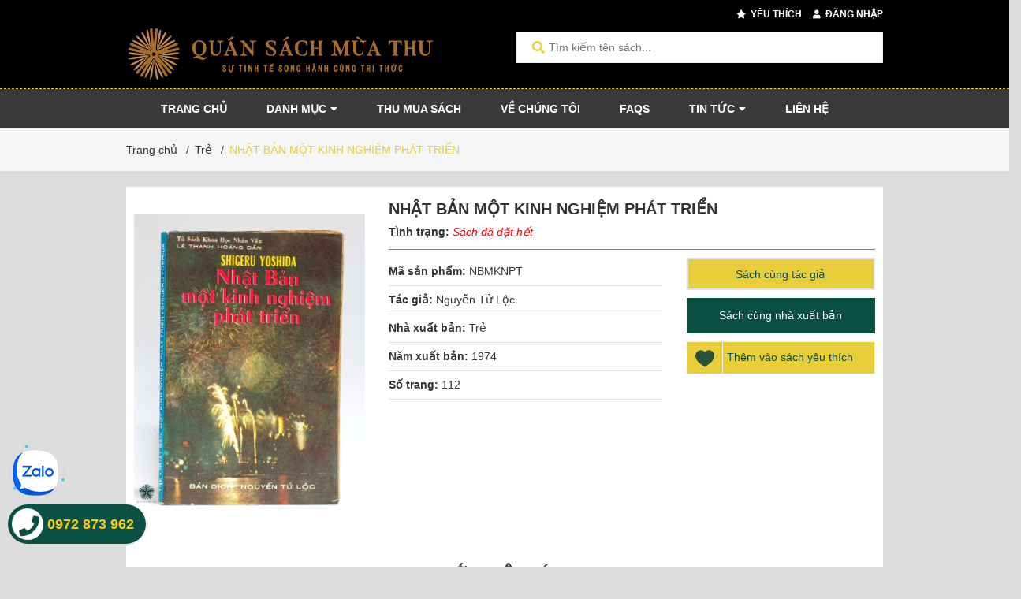

--- FILE ---
content_type: text/html; charset=utf-8
request_url: https://www.google.com/recaptcha/api2/anchor?ar=1&k=6Ldtu4IUAAAAAMQzG1gCw3wFlx_GytlZyLrXcsuK&co=aHR0cHM6Ly9xdWFuc2FjaG11YXRodS52bjo0NDM.&hl=en&v=PoyoqOPhxBO7pBk68S4YbpHZ&size=invisible&anchor-ms=20000&execute-ms=30000&cb=btbwgfo1g7n5
body_size: 48584
content:
<!DOCTYPE HTML><html dir="ltr" lang="en"><head><meta http-equiv="Content-Type" content="text/html; charset=UTF-8">
<meta http-equiv="X-UA-Compatible" content="IE=edge">
<title>reCAPTCHA</title>
<style type="text/css">
/* cyrillic-ext */
@font-face {
  font-family: 'Roboto';
  font-style: normal;
  font-weight: 400;
  font-stretch: 100%;
  src: url(//fonts.gstatic.com/s/roboto/v48/KFO7CnqEu92Fr1ME7kSn66aGLdTylUAMa3GUBHMdazTgWw.woff2) format('woff2');
  unicode-range: U+0460-052F, U+1C80-1C8A, U+20B4, U+2DE0-2DFF, U+A640-A69F, U+FE2E-FE2F;
}
/* cyrillic */
@font-face {
  font-family: 'Roboto';
  font-style: normal;
  font-weight: 400;
  font-stretch: 100%;
  src: url(//fonts.gstatic.com/s/roboto/v48/KFO7CnqEu92Fr1ME7kSn66aGLdTylUAMa3iUBHMdazTgWw.woff2) format('woff2');
  unicode-range: U+0301, U+0400-045F, U+0490-0491, U+04B0-04B1, U+2116;
}
/* greek-ext */
@font-face {
  font-family: 'Roboto';
  font-style: normal;
  font-weight: 400;
  font-stretch: 100%;
  src: url(//fonts.gstatic.com/s/roboto/v48/KFO7CnqEu92Fr1ME7kSn66aGLdTylUAMa3CUBHMdazTgWw.woff2) format('woff2');
  unicode-range: U+1F00-1FFF;
}
/* greek */
@font-face {
  font-family: 'Roboto';
  font-style: normal;
  font-weight: 400;
  font-stretch: 100%;
  src: url(//fonts.gstatic.com/s/roboto/v48/KFO7CnqEu92Fr1ME7kSn66aGLdTylUAMa3-UBHMdazTgWw.woff2) format('woff2');
  unicode-range: U+0370-0377, U+037A-037F, U+0384-038A, U+038C, U+038E-03A1, U+03A3-03FF;
}
/* math */
@font-face {
  font-family: 'Roboto';
  font-style: normal;
  font-weight: 400;
  font-stretch: 100%;
  src: url(//fonts.gstatic.com/s/roboto/v48/KFO7CnqEu92Fr1ME7kSn66aGLdTylUAMawCUBHMdazTgWw.woff2) format('woff2');
  unicode-range: U+0302-0303, U+0305, U+0307-0308, U+0310, U+0312, U+0315, U+031A, U+0326-0327, U+032C, U+032F-0330, U+0332-0333, U+0338, U+033A, U+0346, U+034D, U+0391-03A1, U+03A3-03A9, U+03B1-03C9, U+03D1, U+03D5-03D6, U+03F0-03F1, U+03F4-03F5, U+2016-2017, U+2034-2038, U+203C, U+2040, U+2043, U+2047, U+2050, U+2057, U+205F, U+2070-2071, U+2074-208E, U+2090-209C, U+20D0-20DC, U+20E1, U+20E5-20EF, U+2100-2112, U+2114-2115, U+2117-2121, U+2123-214F, U+2190, U+2192, U+2194-21AE, U+21B0-21E5, U+21F1-21F2, U+21F4-2211, U+2213-2214, U+2216-22FF, U+2308-230B, U+2310, U+2319, U+231C-2321, U+2336-237A, U+237C, U+2395, U+239B-23B7, U+23D0, U+23DC-23E1, U+2474-2475, U+25AF, U+25B3, U+25B7, U+25BD, U+25C1, U+25CA, U+25CC, U+25FB, U+266D-266F, U+27C0-27FF, U+2900-2AFF, U+2B0E-2B11, U+2B30-2B4C, U+2BFE, U+3030, U+FF5B, U+FF5D, U+1D400-1D7FF, U+1EE00-1EEFF;
}
/* symbols */
@font-face {
  font-family: 'Roboto';
  font-style: normal;
  font-weight: 400;
  font-stretch: 100%;
  src: url(//fonts.gstatic.com/s/roboto/v48/KFO7CnqEu92Fr1ME7kSn66aGLdTylUAMaxKUBHMdazTgWw.woff2) format('woff2');
  unicode-range: U+0001-000C, U+000E-001F, U+007F-009F, U+20DD-20E0, U+20E2-20E4, U+2150-218F, U+2190, U+2192, U+2194-2199, U+21AF, U+21E6-21F0, U+21F3, U+2218-2219, U+2299, U+22C4-22C6, U+2300-243F, U+2440-244A, U+2460-24FF, U+25A0-27BF, U+2800-28FF, U+2921-2922, U+2981, U+29BF, U+29EB, U+2B00-2BFF, U+4DC0-4DFF, U+FFF9-FFFB, U+10140-1018E, U+10190-1019C, U+101A0, U+101D0-101FD, U+102E0-102FB, U+10E60-10E7E, U+1D2C0-1D2D3, U+1D2E0-1D37F, U+1F000-1F0FF, U+1F100-1F1AD, U+1F1E6-1F1FF, U+1F30D-1F30F, U+1F315, U+1F31C, U+1F31E, U+1F320-1F32C, U+1F336, U+1F378, U+1F37D, U+1F382, U+1F393-1F39F, U+1F3A7-1F3A8, U+1F3AC-1F3AF, U+1F3C2, U+1F3C4-1F3C6, U+1F3CA-1F3CE, U+1F3D4-1F3E0, U+1F3ED, U+1F3F1-1F3F3, U+1F3F5-1F3F7, U+1F408, U+1F415, U+1F41F, U+1F426, U+1F43F, U+1F441-1F442, U+1F444, U+1F446-1F449, U+1F44C-1F44E, U+1F453, U+1F46A, U+1F47D, U+1F4A3, U+1F4B0, U+1F4B3, U+1F4B9, U+1F4BB, U+1F4BF, U+1F4C8-1F4CB, U+1F4D6, U+1F4DA, U+1F4DF, U+1F4E3-1F4E6, U+1F4EA-1F4ED, U+1F4F7, U+1F4F9-1F4FB, U+1F4FD-1F4FE, U+1F503, U+1F507-1F50B, U+1F50D, U+1F512-1F513, U+1F53E-1F54A, U+1F54F-1F5FA, U+1F610, U+1F650-1F67F, U+1F687, U+1F68D, U+1F691, U+1F694, U+1F698, U+1F6AD, U+1F6B2, U+1F6B9-1F6BA, U+1F6BC, U+1F6C6-1F6CF, U+1F6D3-1F6D7, U+1F6E0-1F6EA, U+1F6F0-1F6F3, U+1F6F7-1F6FC, U+1F700-1F7FF, U+1F800-1F80B, U+1F810-1F847, U+1F850-1F859, U+1F860-1F887, U+1F890-1F8AD, U+1F8B0-1F8BB, U+1F8C0-1F8C1, U+1F900-1F90B, U+1F93B, U+1F946, U+1F984, U+1F996, U+1F9E9, U+1FA00-1FA6F, U+1FA70-1FA7C, U+1FA80-1FA89, U+1FA8F-1FAC6, U+1FACE-1FADC, U+1FADF-1FAE9, U+1FAF0-1FAF8, U+1FB00-1FBFF;
}
/* vietnamese */
@font-face {
  font-family: 'Roboto';
  font-style: normal;
  font-weight: 400;
  font-stretch: 100%;
  src: url(//fonts.gstatic.com/s/roboto/v48/KFO7CnqEu92Fr1ME7kSn66aGLdTylUAMa3OUBHMdazTgWw.woff2) format('woff2');
  unicode-range: U+0102-0103, U+0110-0111, U+0128-0129, U+0168-0169, U+01A0-01A1, U+01AF-01B0, U+0300-0301, U+0303-0304, U+0308-0309, U+0323, U+0329, U+1EA0-1EF9, U+20AB;
}
/* latin-ext */
@font-face {
  font-family: 'Roboto';
  font-style: normal;
  font-weight: 400;
  font-stretch: 100%;
  src: url(//fonts.gstatic.com/s/roboto/v48/KFO7CnqEu92Fr1ME7kSn66aGLdTylUAMa3KUBHMdazTgWw.woff2) format('woff2');
  unicode-range: U+0100-02BA, U+02BD-02C5, U+02C7-02CC, U+02CE-02D7, U+02DD-02FF, U+0304, U+0308, U+0329, U+1D00-1DBF, U+1E00-1E9F, U+1EF2-1EFF, U+2020, U+20A0-20AB, U+20AD-20C0, U+2113, U+2C60-2C7F, U+A720-A7FF;
}
/* latin */
@font-face {
  font-family: 'Roboto';
  font-style: normal;
  font-weight: 400;
  font-stretch: 100%;
  src: url(//fonts.gstatic.com/s/roboto/v48/KFO7CnqEu92Fr1ME7kSn66aGLdTylUAMa3yUBHMdazQ.woff2) format('woff2');
  unicode-range: U+0000-00FF, U+0131, U+0152-0153, U+02BB-02BC, U+02C6, U+02DA, U+02DC, U+0304, U+0308, U+0329, U+2000-206F, U+20AC, U+2122, U+2191, U+2193, U+2212, U+2215, U+FEFF, U+FFFD;
}
/* cyrillic-ext */
@font-face {
  font-family: 'Roboto';
  font-style: normal;
  font-weight: 500;
  font-stretch: 100%;
  src: url(//fonts.gstatic.com/s/roboto/v48/KFO7CnqEu92Fr1ME7kSn66aGLdTylUAMa3GUBHMdazTgWw.woff2) format('woff2');
  unicode-range: U+0460-052F, U+1C80-1C8A, U+20B4, U+2DE0-2DFF, U+A640-A69F, U+FE2E-FE2F;
}
/* cyrillic */
@font-face {
  font-family: 'Roboto';
  font-style: normal;
  font-weight: 500;
  font-stretch: 100%;
  src: url(//fonts.gstatic.com/s/roboto/v48/KFO7CnqEu92Fr1ME7kSn66aGLdTylUAMa3iUBHMdazTgWw.woff2) format('woff2');
  unicode-range: U+0301, U+0400-045F, U+0490-0491, U+04B0-04B1, U+2116;
}
/* greek-ext */
@font-face {
  font-family: 'Roboto';
  font-style: normal;
  font-weight: 500;
  font-stretch: 100%;
  src: url(//fonts.gstatic.com/s/roboto/v48/KFO7CnqEu92Fr1ME7kSn66aGLdTylUAMa3CUBHMdazTgWw.woff2) format('woff2');
  unicode-range: U+1F00-1FFF;
}
/* greek */
@font-face {
  font-family: 'Roboto';
  font-style: normal;
  font-weight: 500;
  font-stretch: 100%;
  src: url(//fonts.gstatic.com/s/roboto/v48/KFO7CnqEu92Fr1ME7kSn66aGLdTylUAMa3-UBHMdazTgWw.woff2) format('woff2');
  unicode-range: U+0370-0377, U+037A-037F, U+0384-038A, U+038C, U+038E-03A1, U+03A3-03FF;
}
/* math */
@font-face {
  font-family: 'Roboto';
  font-style: normal;
  font-weight: 500;
  font-stretch: 100%;
  src: url(//fonts.gstatic.com/s/roboto/v48/KFO7CnqEu92Fr1ME7kSn66aGLdTylUAMawCUBHMdazTgWw.woff2) format('woff2');
  unicode-range: U+0302-0303, U+0305, U+0307-0308, U+0310, U+0312, U+0315, U+031A, U+0326-0327, U+032C, U+032F-0330, U+0332-0333, U+0338, U+033A, U+0346, U+034D, U+0391-03A1, U+03A3-03A9, U+03B1-03C9, U+03D1, U+03D5-03D6, U+03F0-03F1, U+03F4-03F5, U+2016-2017, U+2034-2038, U+203C, U+2040, U+2043, U+2047, U+2050, U+2057, U+205F, U+2070-2071, U+2074-208E, U+2090-209C, U+20D0-20DC, U+20E1, U+20E5-20EF, U+2100-2112, U+2114-2115, U+2117-2121, U+2123-214F, U+2190, U+2192, U+2194-21AE, U+21B0-21E5, U+21F1-21F2, U+21F4-2211, U+2213-2214, U+2216-22FF, U+2308-230B, U+2310, U+2319, U+231C-2321, U+2336-237A, U+237C, U+2395, U+239B-23B7, U+23D0, U+23DC-23E1, U+2474-2475, U+25AF, U+25B3, U+25B7, U+25BD, U+25C1, U+25CA, U+25CC, U+25FB, U+266D-266F, U+27C0-27FF, U+2900-2AFF, U+2B0E-2B11, U+2B30-2B4C, U+2BFE, U+3030, U+FF5B, U+FF5D, U+1D400-1D7FF, U+1EE00-1EEFF;
}
/* symbols */
@font-face {
  font-family: 'Roboto';
  font-style: normal;
  font-weight: 500;
  font-stretch: 100%;
  src: url(//fonts.gstatic.com/s/roboto/v48/KFO7CnqEu92Fr1ME7kSn66aGLdTylUAMaxKUBHMdazTgWw.woff2) format('woff2');
  unicode-range: U+0001-000C, U+000E-001F, U+007F-009F, U+20DD-20E0, U+20E2-20E4, U+2150-218F, U+2190, U+2192, U+2194-2199, U+21AF, U+21E6-21F0, U+21F3, U+2218-2219, U+2299, U+22C4-22C6, U+2300-243F, U+2440-244A, U+2460-24FF, U+25A0-27BF, U+2800-28FF, U+2921-2922, U+2981, U+29BF, U+29EB, U+2B00-2BFF, U+4DC0-4DFF, U+FFF9-FFFB, U+10140-1018E, U+10190-1019C, U+101A0, U+101D0-101FD, U+102E0-102FB, U+10E60-10E7E, U+1D2C0-1D2D3, U+1D2E0-1D37F, U+1F000-1F0FF, U+1F100-1F1AD, U+1F1E6-1F1FF, U+1F30D-1F30F, U+1F315, U+1F31C, U+1F31E, U+1F320-1F32C, U+1F336, U+1F378, U+1F37D, U+1F382, U+1F393-1F39F, U+1F3A7-1F3A8, U+1F3AC-1F3AF, U+1F3C2, U+1F3C4-1F3C6, U+1F3CA-1F3CE, U+1F3D4-1F3E0, U+1F3ED, U+1F3F1-1F3F3, U+1F3F5-1F3F7, U+1F408, U+1F415, U+1F41F, U+1F426, U+1F43F, U+1F441-1F442, U+1F444, U+1F446-1F449, U+1F44C-1F44E, U+1F453, U+1F46A, U+1F47D, U+1F4A3, U+1F4B0, U+1F4B3, U+1F4B9, U+1F4BB, U+1F4BF, U+1F4C8-1F4CB, U+1F4D6, U+1F4DA, U+1F4DF, U+1F4E3-1F4E6, U+1F4EA-1F4ED, U+1F4F7, U+1F4F9-1F4FB, U+1F4FD-1F4FE, U+1F503, U+1F507-1F50B, U+1F50D, U+1F512-1F513, U+1F53E-1F54A, U+1F54F-1F5FA, U+1F610, U+1F650-1F67F, U+1F687, U+1F68D, U+1F691, U+1F694, U+1F698, U+1F6AD, U+1F6B2, U+1F6B9-1F6BA, U+1F6BC, U+1F6C6-1F6CF, U+1F6D3-1F6D7, U+1F6E0-1F6EA, U+1F6F0-1F6F3, U+1F6F7-1F6FC, U+1F700-1F7FF, U+1F800-1F80B, U+1F810-1F847, U+1F850-1F859, U+1F860-1F887, U+1F890-1F8AD, U+1F8B0-1F8BB, U+1F8C0-1F8C1, U+1F900-1F90B, U+1F93B, U+1F946, U+1F984, U+1F996, U+1F9E9, U+1FA00-1FA6F, U+1FA70-1FA7C, U+1FA80-1FA89, U+1FA8F-1FAC6, U+1FACE-1FADC, U+1FADF-1FAE9, U+1FAF0-1FAF8, U+1FB00-1FBFF;
}
/* vietnamese */
@font-face {
  font-family: 'Roboto';
  font-style: normal;
  font-weight: 500;
  font-stretch: 100%;
  src: url(//fonts.gstatic.com/s/roboto/v48/KFO7CnqEu92Fr1ME7kSn66aGLdTylUAMa3OUBHMdazTgWw.woff2) format('woff2');
  unicode-range: U+0102-0103, U+0110-0111, U+0128-0129, U+0168-0169, U+01A0-01A1, U+01AF-01B0, U+0300-0301, U+0303-0304, U+0308-0309, U+0323, U+0329, U+1EA0-1EF9, U+20AB;
}
/* latin-ext */
@font-face {
  font-family: 'Roboto';
  font-style: normal;
  font-weight: 500;
  font-stretch: 100%;
  src: url(//fonts.gstatic.com/s/roboto/v48/KFO7CnqEu92Fr1ME7kSn66aGLdTylUAMa3KUBHMdazTgWw.woff2) format('woff2');
  unicode-range: U+0100-02BA, U+02BD-02C5, U+02C7-02CC, U+02CE-02D7, U+02DD-02FF, U+0304, U+0308, U+0329, U+1D00-1DBF, U+1E00-1E9F, U+1EF2-1EFF, U+2020, U+20A0-20AB, U+20AD-20C0, U+2113, U+2C60-2C7F, U+A720-A7FF;
}
/* latin */
@font-face {
  font-family: 'Roboto';
  font-style: normal;
  font-weight: 500;
  font-stretch: 100%;
  src: url(//fonts.gstatic.com/s/roboto/v48/KFO7CnqEu92Fr1ME7kSn66aGLdTylUAMa3yUBHMdazQ.woff2) format('woff2');
  unicode-range: U+0000-00FF, U+0131, U+0152-0153, U+02BB-02BC, U+02C6, U+02DA, U+02DC, U+0304, U+0308, U+0329, U+2000-206F, U+20AC, U+2122, U+2191, U+2193, U+2212, U+2215, U+FEFF, U+FFFD;
}
/* cyrillic-ext */
@font-face {
  font-family: 'Roboto';
  font-style: normal;
  font-weight: 900;
  font-stretch: 100%;
  src: url(//fonts.gstatic.com/s/roboto/v48/KFO7CnqEu92Fr1ME7kSn66aGLdTylUAMa3GUBHMdazTgWw.woff2) format('woff2');
  unicode-range: U+0460-052F, U+1C80-1C8A, U+20B4, U+2DE0-2DFF, U+A640-A69F, U+FE2E-FE2F;
}
/* cyrillic */
@font-face {
  font-family: 'Roboto';
  font-style: normal;
  font-weight: 900;
  font-stretch: 100%;
  src: url(//fonts.gstatic.com/s/roboto/v48/KFO7CnqEu92Fr1ME7kSn66aGLdTylUAMa3iUBHMdazTgWw.woff2) format('woff2');
  unicode-range: U+0301, U+0400-045F, U+0490-0491, U+04B0-04B1, U+2116;
}
/* greek-ext */
@font-face {
  font-family: 'Roboto';
  font-style: normal;
  font-weight: 900;
  font-stretch: 100%;
  src: url(//fonts.gstatic.com/s/roboto/v48/KFO7CnqEu92Fr1ME7kSn66aGLdTylUAMa3CUBHMdazTgWw.woff2) format('woff2');
  unicode-range: U+1F00-1FFF;
}
/* greek */
@font-face {
  font-family: 'Roboto';
  font-style: normal;
  font-weight: 900;
  font-stretch: 100%;
  src: url(//fonts.gstatic.com/s/roboto/v48/KFO7CnqEu92Fr1ME7kSn66aGLdTylUAMa3-UBHMdazTgWw.woff2) format('woff2');
  unicode-range: U+0370-0377, U+037A-037F, U+0384-038A, U+038C, U+038E-03A1, U+03A3-03FF;
}
/* math */
@font-face {
  font-family: 'Roboto';
  font-style: normal;
  font-weight: 900;
  font-stretch: 100%;
  src: url(//fonts.gstatic.com/s/roboto/v48/KFO7CnqEu92Fr1ME7kSn66aGLdTylUAMawCUBHMdazTgWw.woff2) format('woff2');
  unicode-range: U+0302-0303, U+0305, U+0307-0308, U+0310, U+0312, U+0315, U+031A, U+0326-0327, U+032C, U+032F-0330, U+0332-0333, U+0338, U+033A, U+0346, U+034D, U+0391-03A1, U+03A3-03A9, U+03B1-03C9, U+03D1, U+03D5-03D6, U+03F0-03F1, U+03F4-03F5, U+2016-2017, U+2034-2038, U+203C, U+2040, U+2043, U+2047, U+2050, U+2057, U+205F, U+2070-2071, U+2074-208E, U+2090-209C, U+20D0-20DC, U+20E1, U+20E5-20EF, U+2100-2112, U+2114-2115, U+2117-2121, U+2123-214F, U+2190, U+2192, U+2194-21AE, U+21B0-21E5, U+21F1-21F2, U+21F4-2211, U+2213-2214, U+2216-22FF, U+2308-230B, U+2310, U+2319, U+231C-2321, U+2336-237A, U+237C, U+2395, U+239B-23B7, U+23D0, U+23DC-23E1, U+2474-2475, U+25AF, U+25B3, U+25B7, U+25BD, U+25C1, U+25CA, U+25CC, U+25FB, U+266D-266F, U+27C0-27FF, U+2900-2AFF, U+2B0E-2B11, U+2B30-2B4C, U+2BFE, U+3030, U+FF5B, U+FF5D, U+1D400-1D7FF, U+1EE00-1EEFF;
}
/* symbols */
@font-face {
  font-family: 'Roboto';
  font-style: normal;
  font-weight: 900;
  font-stretch: 100%;
  src: url(//fonts.gstatic.com/s/roboto/v48/KFO7CnqEu92Fr1ME7kSn66aGLdTylUAMaxKUBHMdazTgWw.woff2) format('woff2');
  unicode-range: U+0001-000C, U+000E-001F, U+007F-009F, U+20DD-20E0, U+20E2-20E4, U+2150-218F, U+2190, U+2192, U+2194-2199, U+21AF, U+21E6-21F0, U+21F3, U+2218-2219, U+2299, U+22C4-22C6, U+2300-243F, U+2440-244A, U+2460-24FF, U+25A0-27BF, U+2800-28FF, U+2921-2922, U+2981, U+29BF, U+29EB, U+2B00-2BFF, U+4DC0-4DFF, U+FFF9-FFFB, U+10140-1018E, U+10190-1019C, U+101A0, U+101D0-101FD, U+102E0-102FB, U+10E60-10E7E, U+1D2C0-1D2D3, U+1D2E0-1D37F, U+1F000-1F0FF, U+1F100-1F1AD, U+1F1E6-1F1FF, U+1F30D-1F30F, U+1F315, U+1F31C, U+1F31E, U+1F320-1F32C, U+1F336, U+1F378, U+1F37D, U+1F382, U+1F393-1F39F, U+1F3A7-1F3A8, U+1F3AC-1F3AF, U+1F3C2, U+1F3C4-1F3C6, U+1F3CA-1F3CE, U+1F3D4-1F3E0, U+1F3ED, U+1F3F1-1F3F3, U+1F3F5-1F3F7, U+1F408, U+1F415, U+1F41F, U+1F426, U+1F43F, U+1F441-1F442, U+1F444, U+1F446-1F449, U+1F44C-1F44E, U+1F453, U+1F46A, U+1F47D, U+1F4A3, U+1F4B0, U+1F4B3, U+1F4B9, U+1F4BB, U+1F4BF, U+1F4C8-1F4CB, U+1F4D6, U+1F4DA, U+1F4DF, U+1F4E3-1F4E6, U+1F4EA-1F4ED, U+1F4F7, U+1F4F9-1F4FB, U+1F4FD-1F4FE, U+1F503, U+1F507-1F50B, U+1F50D, U+1F512-1F513, U+1F53E-1F54A, U+1F54F-1F5FA, U+1F610, U+1F650-1F67F, U+1F687, U+1F68D, U+1F691, U+1F694, U+1F698, U+1F6AD, U+1F6B2, U+1F6B9-1F6BA, U+1F6BC, U+1F6C6-1F6CF, U+1F6D3-1F6D7, U+1F6E0-1F6EA, U+1F6F0-1F6F3, U+1F6F7-1F6FC, U+1F700-1F7FF, U+1F800-1F80B, U+1F810-1F847, U+1F850-1F859, U+1F860-1F887, U+1F890-1F8AD, U+1F8B0-1F8BB, U+1F8C0-1F8C1, U+1F900-1F90B, U+1F93B, U+1F946, U+1F984, U+1F996, U+1F9E9, U+1FA00-1FA6F, U+1FA70-1FA7C, U+1FA80-1FA89, U+1FA8F-1FAC6, U+1FACE-1FADC, U+1FADF-1FAE9, U+1FAF0-1FAF8, U+1FB00-1FBFF;
}
/* vietnamese */
@font-face {
  font-family: 'Roboto';
  font-style: normal;
  font-weight: 900;
  font-stretch: 100%;
  src: url(//fonts.gstatic.com/s/roboto/v48/KFO7CnqEu92Fr1ME7kSn66aGLdTylUAMa3OUBHMdazTgWw.woff2) format('woff2');
  unicode-range: U+0102-0103, U+0110-0111, U+0128-0129, U+0168-0169, U+01A0-01A1, U+01AF-01B0, U+0300-0301, U+0303-0304, U+0308-0309, U+0323, U+0329, U+1EA0-1EF9, U+20AB;
}
/* latin-ext */
@font-face {
  font-family: 'Roboto';
  font-style: normal;
  font-weight: 900;
  font-stretch: 100%;
  src: url(//fonts.gstatic.com/s/roboto/v48/KFO7CnqEu92Fr1ME7kSn66aGLdTylUAMa3KUBHMdazTgWw.woff2) format('woff2');
  unicode-range: U+0100-02BA, U+02BD-02C5, U+02C7-02CC, U+02CE-02D7, U+02DD-02FF, U+0304, U+0308, U+0329, U+1D00-1DBF, U+1E00-1E9F, U+1EF2-1EFF, U+2020, U+20A0-20AB, U+20AD-20C0, U+2113, U+2C60-2C7F, U+A720-A7FF;
}
/* latin */
@font-face {
  font-family: 'Roboto';
  font-style: normal;
  font-weight: 900;
  font-stretch: 100%;
  src: url(//fonts.gstatic.com/s/roboto/v48/KFO7CnqEu92Fr1ME7kSn66aGLdTylUAMa3yUBHMdazQ.woff2) format('woff2');
  unicode-range: U+0000-00FF, U+0131, U+0152-0153, U+02BB-02BC, U+02C6, U+02DA, U+02DC, U+0304, U+0308, U+0329, U+2000-206F, U+20AC, U+2122, U+2191, U+2193, U+2212, U+2215, U+FEFF, U+FFFD;
}

</style>
<link rel="stylesheet" type="text/css" href="https://www.gstatic.com/recaptcha/releases/PoyoqOPhxBO7pBk68S4YbpHZ/styles__ltr.css">
<script nonce="gtJbFMRd_WShYPnLoZJ8mQ" type="text/javascript">window['__recaptcha_api'] = 'https://www.google.com/recaptcha/api2/';</script>
<script type="text/javascript" src="https://www.gstatic.com/recaptcha/releases/PoyoqOPhxBO7pBk68S4YbpHZ/recaptcha__en.js" nonce="gtJbFMRd_WShYPnLoZJ8mQ">
      
    </script></head>
<body><div id="rc-anchor-alert" class="rc-anchor-alert"></div>
<input type="hidden" id="recaptcha-token" value="[base64]">
<script type="text/javascript" nonce="gtJbFMRd_WShYPnLoZJ8mQ">
      recaptcha.anchor.Main.init("[\x22ainput\x22,[\x22bgdata\x22,\x22\x22,\[base64]/[base64]/[base64]/ZyhXLGgpOnEoW04sMjEsbF0sVywwKSxoKSxmYWxzZSxmYWxzZSl9Y2F0Y2goayl7RygzNTgsVyk/[base64]/[base64]/[base64]/[base64]/[base64]/[base64]/[base64]/bmV3IEJbT10oRFswXSk6dz09Mj9uZXcgQltPXShEWzBdLERbMV0pOnc9PTM/bmV3IEJbT10oRFswXSxEWzFdLERbMl0pOnc9PTQ/[base64]/[base64]/[base64]/[base64]/[base64]\\u003d\x22,\[base64]\\u003d\x22,\x22LjrDnsOiw7QHwoTDhkAkNW4+M8OKwpYrR8Kyw78URkPCtMKQRFbDhcO6w4hJw5vDksKrw6pcbAI2w6fCmjVBw4VQYzk3w7rDuMKTw4/DlcKHwrg9wr/[base64]/CqcOtwr/Cr20/wr9ewrTCq8OJK8K2ecOLdFp/OywgcsKEwpw4w7QbakYeUMOEF28QLSTDiSdzW8O4NB4YBsK2IX7Cn27CikI7w5Zvw5jCt8O9w7lhwpXDszMnEgNpwrXCucOuw6LCrUPDly/DsMOUwrdLw53CoBxFwpnCoh/[base64]/DkMO4wrbDq8O1bnQbwpzDn8KSwo0rRHXDmMO2bnTDrcOGRX7Do8OCw5QtSMOdYcK7woc/SU/DmMKtw6PDnC3CicKSw6fCjm7DusKtwokxXWJvHF4Rwp/Dq8OnQSLDpAElVMOyw79Xw5cOw7duF3fCl8OmN0DCvMKHCcOzw6bDuTd8w6/Ch1N7wrZPwqvDnwfDpMOmwpVUKsKIwp/DvcOkw4zCqMKxwrVfIxXDjiJIe8O4wrbCp8Kow4nDssKaw7jCuMKhM8OKSlvCrMO0woA3FVZ6HMORMFLCosKAwoLCuMOOb8KzwpfDpHHDgMKrwofDgEdHw5TCmMKrA8OQKMOGUUBuGMKNfSN/DhzCoWVNw5RELzlEFcOYw6fDu23Dq2LDrMO9CMOxZsOywrfCg8KjwqnCgAs0w6xaw4k7UncYwpLDucK7GWItWsO2wpRHUcKiwo3CsSDDv8KSC8KDRsKGTsKbW8Khw4JHwoxpw5Efw4Iuwq8bUy/DnQfCrnBbw6Acw6oYLBDCrsK1wpLCr8O8C2TDmC/DkcK1wpPCjjZFw47DvcKkO8KxRsOAwrzDiX1SwofCnCPDqMOCwqHCk8K6BMKCLBklw7vCoGVYwr0twrFGFnxYfFvDnsO1wqRpWShbw4bCphHDmhnDjwg2D1taPQE1wpBkw7XCtMOMwo3CqcKle8O1w6gLwrkPwrIgw7TDp8OvwqnDkcKAGMKWJggVdE5/ecOiw6t5w6AiwqkswpbCnDwYSXR4b8KpJcKteHzCjMOCTmdjwovCnMOTwrPCg1nDrV/CssOZwr3CgsK3w6YdwrHCjMO1w7rCvjlYAMKKw7fDvcKEw6QGTcObw7jCq8O4wqAtMsOTHnPCiw8XwqzClcO0DmDCvAB2w6xVSnp8S03CosOhaBEgw7JuwrMITgdKZU0+w6nDhsK6wpNJwpIPJmMrbsKhfQV9HsKrw5nCtsKRcMOAScKlw7/[base64]/[base64]/G8OabX57GMORwrnCgcOXw4lSw73CtMK0djDChGRdfDEBS8OAw7Euw5jDoELDiMK7JsKCI8K2cAxPwqd/dQRKYXxZwrMYw7vClMKCesKbwoTDrEfCisOABMOsw5dVw6Eww4w2XmlcQC3DlBliWMKqwplvRBnDosOWVkBuw6J5YsOoHMOGeAUcw4EHKsOkw7DCkMK0ZzHCpsOlMl4Ww6MIcQFwUsKEwqzCkHdRGcO6w43Cn8K3wo/Dkw3CpsOFw5HDpsOCVcOUwrfDiMOeDMK4wr3Dh8Otw743Y8OXwp48w6jCqAJqwp4Mw6ESwqYCaiDCmwZ9w6g+YMOlaMOpQMKnw4NMKMKvfMKGw5XCi8OqZcKNw4fCpjgPXB/CqGnDtRDCpsKLwr9/[base64]/IlbDncKzw7MTw5VPH8Kpf0bCghEgScKKwqHDoUFlY3MOwrDDiTZ0wo5xwo7CsWjCgWhIOcKACl/CgsKvwr8AYSLDoDbCrihRwqTDhcKIUcOrw4V5w6rCqMKDNVR3NcOjw6bCiMKnR8KRR2LDk0UXRMKsw6HDjRhvw7AEwrkhRW/DjMOAQA/DggQhbMOSw5klc0vCqgrDicK5w4PDkz7CsMK0w6FPwqPDnThZB2sOOGR1wpkXw6jChBDCuS/[base64]/CiMKTw40ZD8O2McKaw5jDmsKhdSIuw4LDqMO/cyU+TsO1UzzDrzoAw5HDpldSeMOhwqNSCjLDvyA0wo7DsMO7woldwrNLwrTDmMOHwqFPEETCuAE/wqFIw5/DrsO/b8Kuw7jDtMKdJTlvw4oKMMKAJgrDpmF2aHbCg8KkVXPDnMK/[base64]/Dh8O/BMOdekbCkR3Drgsjwql4wp3DtinCuC3CgsKzVsKuaU7Du8KkBcK6bsKPBV3CmcOZwoDDkGFSDcOxGMKZw5DDvRLCiMOMw4jCg8OETcOlw4zDpcOOw5HCqksOQcO0LMOgRCZNWcO6Wn3DsDPDi8KcesKmR8K9wqnClcKhOSLCm8K/wrPCpThEw7DDrk0xSsOWdyBdwrbDhgXDoMOww4rCqsO/[base64]/[base64]/wphmS8OyYT7DuMOwwo3CpCbCnjcxwoMSMHp4wrfCjxdJw6xMw4XChMKvwrfDscO9IkcewpJjwpxbHsK9SGnCmBXCpj9Aw7/CkMKpKMKKeFhlwqlNwqPCqjM1RAJGBQ9PwpbCo8KmI8OywoDCjcKBMisbLhdhPWHDnS/Dg8OEM13CkMO/DMOzWMK6w6IAwqtJwqnCmk8+B8KYwq1wCcOvw53CnMOhE8OuQw/CqcKiK1fCn8OjGcOxw7nDvEjCtsOlw6jDiQDCsyXCvnPDizwtwqgow50/[base64]/DrBrCiMOYwoXDtsO+w5J3CRLChH8Yw77CvcO+wrEuwoMBwpDDtG7Dh1TCs8O1WsKhwrAlWQB6U8O+fMOWTAtzWFt3eMOoBMOkD8OVwoBGID1cwr/CtMO7acOeMMOywrDCj8Ogw4zCvBLCjCsZLsKnfMKhHsKiVcOdW8OYw4Qww6QKwrDDpsOKOj52UcKPw6zCkkjDg2B5CMKRHQ4DElbDrGEALV7DlDnDqcOBw5bCiFdlwovCunAwQlJzecO8woRow79xw4tnDV/CgFgNwpNgbV/DvkvDuDXDisK8w4LCmRUzXMOgw5LCl8OPKQNMYERhw5A0WsO/wp7Ch158woZwbBYMw71/w4PCgCQzbjJuw7prXsOWJMKqwqrDjcOOw7lQwqfCtjXDosK+wrcZIcKswpZ3wrpFHmt/w4ckV8K8BibDv8OJPsO0X8OrJcOkI8KtTlTCg8K/DcOIw5kTBT0Qwq/Co0PDvAPDgcOzGTzDs2ovwqBdNcK2wootw6hHe8O1KsOlCl0KNw0Ewpg1w4XCiy/[base64]/DqkFKw4U+woEQw7I6w4wGw5DDtsOGbMKZTMKuwqnChcOmwpZbPcOLHCzCtMKEw5nCicKCw5gJZEDCkAfCjcOiOjsgw4HDncKTDhTClHfDhDRQw5LCiMOdYApgFEA+wrgPwr/CjwE7w7kcVMKSwpY0w7Mdw5bDpwRKwrt4w7LDihRSQ8KmesO9BWjCllJFW8K8wrImw5rDmT97woAJwp0QdMOqw61KwrjCoMKcw7wOHEHCp3LDtMOqU2/Dr8O7WFvDjMKKwpgTIl0JOlsSw5sadMKBJ2ZBMFUZP8OzOMKWw6sTTXjDnC46w7k8w5Zxw7rCiD/Cs8OvAlMQBsOnDlNIZm3Co2MwI8Kow4VzeMKybRTCgiEXcwTDncOWwpHDpcKew4TCjmPDmsKpW0jCn8OnwqXDtcKIw7UcPAc1w7ZbC8KHwpZ/w4drKMOcBGjDocO7w77DgcOUwofDsA9nwoQIZsOmw6/DgwfDsMKmSMO8wpxbw4d6wp5/wpRmHnLDq0gcw6IMS8OQwoRUbMKtbsOrEj9jw7DDrAzCkXnDnEvDsH7DlzfDh2guSj/[base64]/DvRgUBEjCjMOpScOXw619w6nDjw3CoH8/w7l8w6LCpjzDjggRE8OAM07DjcKKXlPDqlgzL8KYwpjDqsK7QMKuKVplwrFPFMO5w7PCl8Kgw6vDncO1XRphwq/Cuiw0KcKuw5fDnCVgEWvDrMONwp8yw6vDrVsuJMKZwr/DoxnCu0hCwqDDl8O5w7/CicOrw75AfsO5YX5KbcODD3BXLBFXwprDqnVZwr4UwoNFw5TCnVpGwpXCvBMAwppqw550WCPCkMKSwrZgw71bPgBjw4Nnw7HDnsKyORhDLWzDigPCmsK+wr3CjQ0Ow4YGw7fDozbDksK6w4HCglhEw7tlw6cjf8K7wo3DmAvDtTkaQGBGwpHCnj/CmAnCtQpqw6vCtnXCgx4bwqo5w7nDq0PCtcKwRMOQwqbDvcO1wrEwSzMqw4NhbcOqwr/Dvl7CvMOOw4MxwrXCnMKWwpTCpAFmwqXDiWZtPsOUZgp6w6DDusO7w6XCiC9NbMK/LcObwpkCW8OhNyldwoc9OsOJwoVbwoEGw6nCmR0mw4nDncO7w5jCocOjcB0hCcOyJyHDvnfDuhROwqXCncKmwqjDuRzDvMK6JSDDj8KAwqXDqMO7bwXDl0zCl0o+wqrDicK9fcKpdsKtw7pywpzDr8OGwqczw5/Co8K3w5XChyHDs05EbMOuwoATPm/[base64]/DtAIzwr/DhE85w6zChsKXw5hcwqvCt2HCgnHCtsKZTMKEM8Oxw4Idwr8lwqvCjsKkfGRZKg7Ch8Obw7Zkw7/[base64]/CuMOWw7ACZ8KMPzzDoMK4wrpywqXDv3TDpMOAw6EmEGJnw6XDoMKew4NlCypQw5nCg1fCrsOraMKuwr/CsHt7wqdlw5g3w6HCsMKaw5FGcVzDrAvDqCfCucKWVcKQwqs+w7/DpsOfDy3ClEjDmEPCkFrCvMOCe8Ohd8OiVwrDgMO+w67Ci8OSDcKiw4HDlMK6DMKpM8KtecOPw4VEbcKeHcOhwrDDj8KVwrwAwrBFwroGw5Icw7PDqsKEw5rCjsKeYnhzCT1EM1R4w55bw4HDlsOywqjCj0XClMKudS8+w40WJHR4w51uEmDDgB/Cly0JwpQhw5UJwqR1w5pEwq/[base64]/[base64]/w6HCh3nDohDCiFrCnsK/[base64]/DiMOgTsOwF8K+ZsKcUsOywqYVZMOJUHBjScKEw6/[base64]/ChXIbZDjChSHCg2fDl8KeworDs8Obwp8gw6ozI0fDkDDClwjCrUzDkMKcw5BjKsKewrVMX8KIDsOBDMO1w7XCnMKQwpwMwpZUwoXDngk7w6IZwrLDtStGVMOlSsOfw53Do8KZUCIew7TDjghTJAh/PXLDgcKLfsO5Ry4PB8OMVMKPw7PDrsO5w4DCgcK3fmTCrcOyc8OXw7/[base64]/DkDLClcOkw6bCgkjCpMKjwoPCvnfDt8O5w6zCtcKGw6fCqG0oaMKJw49Aw73Dp8OEUlrDscO9DVHCrRrDhRBxwr/DihvCr1XDocOBTWbCtsKXwoJZdMK3SjwPGFfDtlE+w79/NCDCnnLDjMKzwr4hwrIbwqJUQcOCw6lUOsO6w60QSmREw7zDiMOoecKQazhkwr9sQ8OIwrtCMU9Rw6/[base64]/[base64]/cwxBecKHJWxjwqYXw63DpFM6BsK8w4MKP0FHHlFsZUM6w4cUT8O9bMObbS/CoMOWVm7Dq3PCu8KsS8O+J1spY8O/wrRsbsORey3DjsOEGsKpwoJUwrEdOHrDlsOyX8KlQ3DDqMKjw7MKwp0Lwp3CjMOZw6ImTWgeecKDw7gxDsOzwq43woVkwppVfMKtXmbCrsOvIMKYacO7NAbCrMOOwpvCi8OlX1dbw77DhCA2CiHCrn/DmQAQw4PDhi/[base64]/w4PDjkU6aDPDjx7Cs8OiwqZ0w6XDrgTDi8OMQMOCwqjChsOUw7Rbw4V8w67Dg8OBwpBPwrhkwrHCgsOpFsOdSsKAZG4VFMOHw57ClsOQM8K2w5zCjF7Di8KMTQHChcOlKCNiwplMZcO7ZsKPOsOsFMK+wojDkyJowoVpwr8TwoF5w6vCicKNw5HDvADDkl/DhHgNU8OOUMOwwrFPw6TDlxTDlsOva8ONw6UuMjE2wo5owoEHTsO1w7IYOxw8w4rCn01OZsOBV1HCtj97w7QcUinDp8O/[base64]/c8KRw49bwrZ9EcOhwqTCqsKEYiTCt37DlTcTwq7Cpx5VMsK5VAdiPkwTwrTCusKqPGVTXzHCucKlwpFzw4/CgcO6XcONbcKCw7HCoTFvDl/DowYVw74xw5/DiMOjWTMjwp/CnVRcw6nCocO4CcOwc8KZQh9yw7PDlTvCk13CpE5RRcK5w4xZaA8kwp9IeTLCiyUvWcKHwoTCihlOw63CkCbCiMOFw7LDqCnDoMKlHMKzw6zCsQvDrsOawrrCvmnCkwYHwr8RwpkaPnbCocORw5PDv8K0YcOdBHDCo8O7Yxwaw7QdBBvDvw/CuXkgHMOoSwXDqxjCl8KPwpDDiMKdazU7w7bDh8O/wpkfwrhuw5LDgBPDpcKAw4JWw6Nbw4NSw4J+EsK9M3DDmMOjw7HDocKZA8Oew6fDsVNRacKiXSzDg3s/BMKcHMO4w6kHc3NQw5UBworCiMOEbX7DscKEOcO9GMOjw5nCgC0vVsK7wqgxG33CsjHCrTHDs8KdwrRVAXnCt8Khwq/[base64]/[base64]/[base64]/[base64]/Cn8OKNsKxZD/[base64]/CncOew78/wpV3wrLCucOEw7PCnxhKw7N/wrd4w6jCghLDtVJFRHt0U8Krw7IVEcOew63Cj1DDgcOBwqpSbcOmSi/CssKMACYIYVw1wp9Cw4ZzfRrDi8OQVnXDtMK4DlAIwpNNO8KTw7/CgAjDmgjCqQ3CsMKAw5zCj8K4a8KaZj7Dt2ZLwpgQVMORwr46wqgLVcOaXDDDm8KpTsK/w73DnMKQVWEYKMKxw7fCnUd/w5TCjxrCmcKrHsO5FA3CmTPDpX/CqMK5NiHDsA4Xw5NYXnwJPsOew5o5M8KKw4/DozDCjy/Cq8Kjw7DDkx1Iw7/DhSp4McOTwpLDqSDCjT4vw5XCkUAewpzCksKAJ8Oic8KywoXCrwFmewTDpWQbwphMYw/CuTgQwqHCosKnYTQJwqBtwoxUwp0Xw6oQJsO/cMOrwpcnwrsccFPDkl8vIcKnwoTCkDJOwrYWwrzDn8OUO8O4CMOkJWowwrYCwovCncKxdsKeOk91IcOmJTrDvmjDvGzDr8OqTMOew4ACMcOXw5HCn0UwwqrCtcO2YMKwwqPCpAvDi1ZGwqA8w4cOwr1gwrE/w750bcK3ScKewqXDl8OnJcKjFD7DhTkQXMO3wqnDv8OGw6ZwYcOZBsKGwoLDtsODVTIDw6/CmHnDhMKCB8OGwrrDuh/DtTcoVMOZDX9JPcKbwqJCwqFEw5HCtcOWBnVcw47Dn3HDhMKQczdlw6DCsz/ClMOGwpHDtl/CiBYhUn7DtTV2IsOpwqLCqz3Dl8OhWgzDrh5rB3ZFWsKGYnnCnMOZwqlowqAEw79PDsO/worCtMO2wrTDlB/CtUknf8KffsOyTmTCpcO3OCAxcMKuW2sKAyvDg8OSwrTDtEHDkMKIwrEJw54Cwpwnwog/EQzChcOaI8OAHcO8IsKASMKhwpsGw6FAICU5X0cbw5rDkWPClmVBwpTDt8O3aAEmOAjDjcK9IVJYD8K1cxnCrcOHRBxWwr8xw63CrsOKV27DnzzDlsKswpzCgsKgGxjCglTDtlfCmcOhOV/DlB9YehjCrCkkw4jDpMOIVhLDuGEXw53CksObw4jCjcK1RUpPZSsNBsKEw6JQN8OoGWt/[base64]/CmHRpw7RMD3HDr0LCv8OJw6TCin4pSBrDszFNWcOLwrAEASUif1ticGdxAH/[base64]/DssOmw4/[base64]/dMO0w7FCw6PCt8KWEWBZwp7CuTgjw4vDmUYSwrwIwoQAYn3CssOqw6PCm8KTdQnCjkLCmcKxPMOzwoxLXHbDg3/DoE9FE8O6w6swZMKbMS7CtEPDrSFjw59gDR3DoMKBwrIcwqXDql/Dtjp1OyknMsOLeTMAw7RLDMOcwo1Iwo1KWj9ww4cCw6bDj8OfP8O1w6jCvifDpmQ6AHXCqcKtNBlsw7nCkT/CpsKhwpsrSx3Di8OUNz7CucKkOCkSN8K/LMOkw6JnGFTDssOmwq3DojjCj8OdWMKqUsK6VsO4dAojKMKLw7fDuk0Jw54lFGnCrhLDoTfDu8OHC1NBw4vCj8OFw63CucO2wpplwrotwptcw6I0w7lFwozDscKhwrJiwrZFMGPDkcKvw6Iowr0fw5N+E8OWD8KXw6DCnMOjw4cYCkfCssOBw5HCvyXDsMKJw7/CqsOSwpk/ccO/S8KpXcOzd8KFwpcZfsO6dAN4w7rDigQyw4lcw6bDlB7DrsOYXcONRjLDpMKewoXDlSJwwo0TJzYkw4omfMK/AcOAw5I1EAFmw553OAPCu0JjcMOAYB4pacKsw43CsydmQMK6WsKrZ8OIDQHDi3vDmsOYwoLCoMOkwpXDs8KiT8KRwoxZRsK8w7EtwonDlyQSwoxnw4PDliDDghMuXcOgE8OJTQFLwokYQMKkHMOBWSNoLlLCsgbDhWDCskrDjsOPZcOOwpvDiQ1kwpQsTMKULD/CosOPw6ldZFFnw7MZw55hdMOfwqMtBjXDvTs+wqdPwqQ9bGRzw4nDkMOMfirCrXzCl8KkUsKXLsKhYyJkdsK+w6zCv8KuwpRtdcKdw7ZIUBoTZhbDmsKIwqluwo47K8KVw60aFhhZKgHDrBh/wpbCvsKcw57ChXxQw78lM0jClsKPPUJ1wrTCqsKtVyQRFW7Ds8Ouw7IDw4fDkcK7IFUawqBEfsOxdMK6XEDDhxsXw5B+wrLDocO6E8OCTz84wqvCryNMw7/DvcOSwr7Ci0sOYSPCoMKgwplgI3piIsKPCC9zw5t9wqwPQFDDq8O8GsKkwo5Yw4NhwpNrw79LwpQ4w4nCvWHCkWV+L8OAHUclZsOTCMONAA/Cgx4ULkt9FAZxJ8OpwpVMw78GwoDCmMOdf8K8KsOQw4vCgsOLXHTDi8OFw4vDlgACwq5ww73CucKQYsK0AsO0MxcgwoVfVcO5PFo1wpbDnzLDmllDwrRMPhzChcKcN0VuHxHDs8OYwoEoG8OVwozCn8O/w4fCkD8Nd0vCqsKOwoTDgVABwoXDisOpwroJw7jCr8KVwpnCvMK0ETE1wqXCmnTDkGsRwojCrMKYwo42DMKZw7hTP8OfwrYDL8K2wo/[base64]/DjHNHS0jDqytgw7DChsKmXMOrw7/DncKWHsKhw7pqcsOsbsK0OcKuF20nwq5mwrB7woVcwoLDg0dCwq1tSGDChHcMwoDDg8OpFAocJVVrQxTDpsOVwp/DmDpUw4cwCxRZEFxswrJne0YyGWkbFnnCphtvw5PDpwzCicK0w6/ColAhAhs2wqjDpHHCvMOTw45pw6Vkw5HDoMOXwpYDT1/CksO9wop8wpxJwo/Cm8Kjw6nDpEdIcxhQw7xIFXUcdyzDvMKpwrZ2UzV+fUgBwovCuWbDkk/DuhvCpzjDpcKXRTcAw5PDrh93wqLCt8OaB2jDtsOvfsOswodtasOvw7JbFkPDi3TDuyHDgmp5w65dw6k8AsKpwqMxw4hXFRtDw4vCqzbDnmgiw6NjWjzCosKLcA4jwqwwd8OoScKkwq3DksKVX21dwp8Two0jEsOgwpcOe8KMw4V/N8KJwq1/[base64]/w5vDhcO8eC3DmyDDjBHCvsO/JgTCgcOpw6rDv33CiMOcwp/[base64]/CqH8CAMOAw6DCoAcQw7lVwrnDjQ8gw4szSX5HcsO9wqBWw74jw6kZJnV2w4USwrRCbmYSIcOIw4LDgnxqw5ZccTQqdlPDjMK3w7FIR8OAMMKxAcOCOMKwwo3CgjAhw7nCusKTEsK/w7ZNLMOTcx5OLF5VwpxGwpd2HcOdD3bDtC4LB8KhwpvDisKNw74PGgXDlcOTQ1BrA8K5wqfCvMKLw53DhsOIwqfDlMOzw5zCq3pDb8KXwpcVXQQjw7nCiiLDsMOEw5vDksO8U8KawqLCjsOgwonDlw5MwqUHU8OMwqVWwrBDw77DmMOmDQ/CoXvCgTZ8w4YRNsOhw4zDisKGUcOdwovCjsKuw7hhKgvDv8Ohwo3CjMOcPEDDgAUuwoPDvD14worCvnDCu1FeWkBaRsOpZEBVW1DDumLCmsOQwpXCpsOrI07Ck1fCnhM/[base64]/ChsKTFMO/wpJrwoZPw4AfKcKYU0d3wpJJw4sHPMKiwp3DlDMlIcOSfnQaw4TDs8Oyw4QEwr0nw5k/[base64]/Ct8KFwpUpW8K1ZUvCgSHDljXDksKewoXCiWnCvMKJW29sXA3CuTTCiMOQFsKlTV/DpMKjI1wARsOcU3vCtsK7EsOBw6tmQ21Aw57CtMKXw6DDmT8tw5nCtcKJGsOiLsO8bRHDgEFRAyrDoGPCgj/DuhRJwoNBMMKQw5RaEMKTXsKcLsKjwrxaYm7DscKKw5B+AsOzwrodwp3CjB5Tw4nDgzYbWm16UjLDi8KnwrZkwpnDl8KOw55jwpbCsXkXw5xTfMKJOsKtYMKOwqHDj8KNICLDlkwbw4EOw7VJw4BDw4x3JsOpw6/[base64]/[base64]/Cm0rDrMKRw70SeBwPwpo/w6PCmcKdXcK7w47DgMK9w6scw7LCjMOewpE2MsKkw74pw6LCiA8nSAQ+w7/DiXw9w6zCrcOkC8Ovwq4ZEsOqKMK9wrAtwrrCpcOHwqjDo0PDuA3CsHfCgSXClsKYTFTDtMOUwod8ZUvDtirCjXzDhjTDjAUOwq/[base64]/wo3DjcOtw5gvwrdIw44Ow7hqKn5POmgQw63ComtePsOAwpbDu8KhVRPCtMK1bXl3wrlbKcKPw4DDucO/w6IILGARwqxgWsKrBznDhMOCwoURw7/[base64]/[base64]/DkcKLw6zCv8KtNk5cKsKLQMOlw7QMwrISM0YSWzxVwpjCqUXDpsKUQS/ClAjChmJvU0HDi3MrI8K+P8OQEj7DqmbDosKjwrtjwpgNGALClcKzw5FCCUfCvwDDlCpgNsOfw7fDnFBrw6HCgMKKGAYxw5nCnMOhUXXCgGEPw4JRdcKLdMKtw6fDsGbDm8KQwo/CtMK5wplSfsOJwp7CsBw5w4bDjcOpfyjCm0kzNQrCqXTDh8Oqw6RsERjDiVPDvMOBwrw5wqjDkDjDow4Ew5HCggrCmcOqNUU+BEHCmjfDhcOWwpjCr8KbQV3Ch1XDrMOLZcOhw6/CnDNQw60fOcKSVQEvd8Oew419wp/CkDgBccKbITxuw6nDiMKkwovCpMKiwrrCo8KOw7F1C8KwwrYuwo/Dt8KPRXIXw5DCmcKWwp/CvcOhTsKFw5pPGFhOwptIwqAMfU5cw715GMKFwqpREz/CvVxMU1XDnMKew7LDscOEw7ptCUfCogHCvhbDoMO9AnLChRjDvcKMw61owpHDi8KyUsKRwos/[base64]/CtElsw7fCk8OywrbCksKHTgrDtwHDlsOEwpgsSwXCksKuw4nCucKXDsKmw4s5UFzCrn5TLSnDhMKGPyfDo37DtCdHw79dSSbCkHoxw4bDuCd3wqnCusK/[base64]/CqSYswr3CugHDi8KkOcO1w4fCpUhhw6NMQcOkwo8SXnvDoxQaXcOAw4/DnsOqw77CkBpcwoI1BSvDhwHCpTXDm8OMYyUew77Dk8Ofw67DpsKZwqXCucOqBAvCucKMw5jDsncowqHCrV3DscOiK8K7woLCnMKPRDHDrkvCpMK/DcKwwobCjUxDw5bCpMOSw7JzAcKpH2nCqsOnXGNGwp3CjSZIVMOBwqlWesKHw7V5w4pKwowTwr9jWsKuw6fCpMK7wrHDgcKpDGTDtEDDvRbCgjNlwr/CvDcITMKmw7l+QsKKGS8nMSJuIMOjwqzDjMKfwqfCl8KiW8KBSGQ+M8KNS3QOwqbCmsOTw5nDjsO+w7Ibw4NwF8OEw7nDuh7DkSMswq9aw6Flw7jCvWMiDVFNwq5rw6/Ct8KwNFN2TMOHwpsiK29fw7BSw5UIK0Q4wp7ChAvDqVIYeMKJb0jCgsO7MXNzFVrDo8OUwprDjgxOWsO0w6LCoj9QE0TDpAzDkkAmwpFvAcKcw5nCnMKSBzwtw6HCrD/ChUd0wo05w6rCu2EcRjkbw7jCtMK0NsK6IBLCoXbDjsKLwrLDuHpFY8KySW/DiiLCncO9wqV8aD3CssKHQTEqIxTDvMOuwoNrw4zDp8Knw4TDt8O0wq/CggDCgGM7GyR4w47ClsKiEBnDscK3woBBwoHCmcOOwp7CjsKxw73Cn8OZwoPCncKjLsOJVcOkwprCokNaw7PDhTMoTsKIKgA4DsOhw7dTwo96w7/DvMOQK3J2wq0fTcOWwrECw5fCr3bCm0XCqmZjwojCh1dVw7FeKFHCqF3DoMOYZsOuaQsFZcK6dMOpamXDkjPCtsKhdDrDjMOAw6LCgX8TQsOCOsOqwqoHYMOLw63CiBI1w6bCtsKfO3nDmQjCt8KRw6XDswfDr0cTCsKfKjDCkHbCksOMw4s3fMKGcAAORsK+wrLCtA/Do8K6LMOAw7DCt8KrwoM4GBPDt0HDmQIBw7kfwpLDt8K/wrLCq8KSwovDhCRUGMOpfksuXXXDp2I/wojDuk3Ds33ChMO8wolnw6QcFMK6J8OBBsKAw7lhXjLCicKpw613QMOjHTzChMKswrjDkMOLShzClj4ESMKHw6LCmUDCqWzDmQvDt8KbaMO5w4lLe8OVUAtHbcOjw5TCqsKewoheCE/DtMO2wq7Cjl7DvkDDvV01ZMO1ZcOmw5PCsMOMw4/Cqx7DmMKCGMKBVWrCpsKBwqFPZibDtATDscOXShF4w5xxw71Qw6tsw6jCpsKwUMK3w7fDoMOddhIRwoN5w7sRZcOzX2lUwpFXwrbCvMONfg1XDsOPwr3ChcOswoLCpTQGKMOFWsKBfg0RS2LCoHgIw6vDp8Ofw6bChsKAw67Cn8KtwrYtw43CsQ0Swqx/DzZ2GsKqw5fDin/CpFnCsXJDw7LCtsO5N2rCmDlNUV/DqVHClU5fwq9Pw4DDh8Kpw67DslTChsKbw7PCsMKuw4JMNMOZXcO5Fzt/N2dYTMK4w4h4wqd8woVQw6Exw7JUw70qw6/[base64]/[base64]/Cm8K0E1FJwpPDpydmPMKpHAsGCwpjOMO7wobDgsKxIMKkw4TDhkLDng7CunU1w4HCkX/[base64]/wrjCtQ7CoUDCixB4IsKKbcOoBUjDusKgwobDpcK5YSDCtEcTKcOuO8OKwrJ8w57CgcO2K8K4w7bCvRPCvQ3CtlMTdsKCSjZsw7/DgARubcKlwrzCs1DDmA41wpVNwo08A0/Ch0LDiUXDoxXDt2XDjxnChMOxwo0fw4ZSw5/CkEFywqJFwpXCgnrCg8K7w7rDgcOHTMOZwo9EOCZewrXCn8OYw7Arw7zDrMKXOQTDjgvDikjCp8OrYsOuw4h3w5Vdwr5qw6Mgw4UKw6DDiMKsa8OiwonDqcKScsKZecKNIMKALcORw7TCq1c8w6wewpw9wp3DrlrDvE/CtSLDm3PDvhrDmQckXx8UwobDskjDu8KjM20vPjzCssK/UnLCtjPDhkjDpsKOwpHDssOMC0/DlUwswo8EwqJUwrNgwrhSbsKPE0xlPkvCqMKKw6J/woksDsKUwo9Pw7bCtijCnsKsbsKYw5rCnsKpCMKJwpXCo8OiBMOWdcKrw7vDnsOEwr4Rw6EIwqPDkiI9wp/[base64]/Du8KwwpjCg8Oxwq7DvsK7MMKLwqhAwpUdwqV2w4vCjA5Ow7TCuQzDnl7DniYKY8OYwpcew5YBVcKfwqnDgsKoCxDCjyA3LBnCg8ObFsKTwoLDjwDCr1oWXcKPw4h/[base64]/wpnDhQMeDUwcw5kKwrrCs8O6w4kRw5ldPMOhW1cgDzQEZlPCvcKAw5AxwrZmw6zCg8Oma8KYacK/XVbDoVbCtcOWbQ1iFVgKwqdMJUjDvMK0ccKJw7fDqU7Cm8KowpnDr8Kpw4/DrA7ClMO3Yw3DgcOewq/DhMKtwqnDv8OXByHCuFzDssKQw5XDgMOfb8Kow77DhBk2MgRFXsKzbxBMOcKtB8KrCUVuw4LCvsO9cMKWWEQhwr/Dr00JwrA0L8Kawr/[base64]/Cv0s6wpLCssOMw7XCtsKTw7xmO3JdUlnCnztWU8OkVXzDg8KWXChyRcOzwqcdBBE/ccO5w7DDmjDDh8OGT8O2Z8OHZMKUw6ZSdA84dwYqaCJ2wrjDi2cwDQ5/w5JvwpI5w4bDmxt3EiJoC1rCgcKbwoZfCiEVMsOPwpzDpzLDr8OlL23Dpg5bEzhxwo/[base64]/w7jDgX/CnG5ONxgMaSdtw7LCjkVlVVFkSMKOwr0Bw4fCuMOWZ8OewpwbZ8KrDsOTaQJ2wrLCvCfDq8O8wr3DnU/CvWLCsRFIVmQIOCwIDcOtwrBswpUFNWcVwqfCgS9Gwq7Ct0RBwqY5DnDDlHAvw4/CpsK0w5F9TGLCqlTCsMKwTsO4w7PDsV4fY8Kwwp/CtMO2JVQ/w47Ci8KLYsKWwrDDmwvDpmsWbsO5woPCg8OnRsKywr8RwoYUUlfDtcKIBRk/[base64]/Cux0WwpHClcO9NUt9w6/DsR/ChsKNFcK1w5IpwpE+w6heV8K7M8O/w4/DssOKSSZZw5TCn8KRw7AUKMOBw4PCoV7CncOyw5lPw7/CvcOKw7DCoMKEw7XCg8KGw417wo/CrMOPZDsnYcOiw6TDgcOOw5hTCwYywr9bRULCuzbDo8OXw43CiMKqVMKhbwrDm2xzwpMlw7B+w5vCjT/[base64]/[base64]/Dhk/Cm8OmMcKxw6TChsO1WMKWDsOhCCTDoMKRUHTDmsKkCcOUcyHCh8O+bcOkw7hjRMKdw5XCgl9MwpcDTjQ0wp7Dg3/DscO2wqvDoMKhER1Xw5jDnMOLwrPCpiTDpzZKwp1bc8ONVMKDwpfCtcKMwpXCsnvCh8K9QcKQAcOVwpDCmjoZdhlbS8K4Y8KHAcK0worCgcOTw6pew4B3w7PCuyItwqzCtmDDpWbCnG/[base64]/DkMOHTsKEZcOVw4JKwrDCk8Kdw6XDgiIdXsOyw7lfw7vDhAIPw63Do2HCkcKrw51nworDmzrCrDM6w6EpE8Kpw5bDkkvDnsKUw6nDrsOdw7ZOLsOIwocsJsK0UcK0FMKFwq3DqA9/w65QYH0DVEMbb27DrsKRKlvDqsKwRMK0w4/CvwHCicKQLyl/HMK4QSMndMO5KXHDtjkeP8KVw7LCtMK5GEnDqUPDnMKJwoHDh8KHW8Kxw4TCigDCusK5w4k+woImPR3DgC05wqd7wrNuCF1swpjDgcKqU8OqX0/Cnm0Cwp3CqcOrw5zDumVkwrjDksKPcsKUdjJ/[base64]/Dgg4SO8KYScKLCsKZwp53w5LDpsO3EHLDjDHDsRTCi17DmUbDm2rClVDCr8KNNMKdI8KWOMKuWAjCq3oawqnCtm91CEs3cxvDq2PDtTrChcKSEkZ/[base64]/DpcOzw6tbEzBjw57CosK9f8K0w5lYwonCncOsw7/[base64]/DpcKjwr9aNQ\\u003d\\u003d\x22],null,[\x22conf\x22,null,\x226Ldtu4IUAAAAAMQzG1gCw3wFlx_GytlZyLrXcsuK\x22,0,null,null,null,0,[21,125,63,73,95,87,41,43,42,83,102,105,109,121],[1017145,420],0,null,null,null,null,0,null,0,null,700,1,null,0,\[base64]/76lBhnEnQkZnOKMAhmv8xEZ\x22,0,0,null,null,1,null,0,1,null,null,null,0],\x22https://quansachmuathu.vn:443\x22,null,[3,1,1],null,null,null,1,3600,[\x22https://www.google.com/intl/en/policies/privacy/\x22,\x22https://www.google.com/intl/en/policies/terms/\x22],\x22GBtpvZ9I7ROLH7eMWZEzgx8EG8q7ei1wZhidI4Uxe1w\\u003d\x22,1,0,null,1,1769094018673,0,0,[44,17,136,217,79],null,[122,250],\x22RC-YkqmLRWHDb-xkw\x22,null,null,null,null,null,\x220dAFcWeA6rfS43XtorH0wi0JUNk1Wb9CDrYqDbsVFHRLDGizr0H1OvfODIytgnijPA0jOOFMewMNKgBCR5y-plUjtiL6pnnggM2A\x22,1769176818648]");
    </script></body></html>

--- FILE ---
content_type: text/css
request_url: https://bizweb.dktcdn.net/100/422/960/themes/814438/assets/product_style.scss.css?1750411067052
body_size: 4748
content:
.sec_tab{padding:0px 0 30px}.overflow-hidden{overflow:hidden}.title-product{color:#333;font-family:"Arial",sans-serif;line-height:36px;font-size:20px;font-weight:600;margin:0px}.dic-ttpro{padding-bottom:10px;margin-bottom:10px;border-bottom:1px solid grey}.owl-recents .owl-nav{display:none}.wrap_image_details{width:100%;float:left;background:#fff;position:relative;z-index:444}.details-product .col_large_full{width:100% !important}#gallery_02 .slick-list{margin:0 -10px}#gallery_02 .slick-slide{margin:0 10px}#gallery_02 .slick-arrow{top:50%;position:absolute;font-size:0;z-index:1;padding:0;border:0;transform:translateY(-50%)}#gallery_02 .slick-arrow:before{font-family:"Font Awesome\ 5 Free";background:#fff;font-weight:900;font-size:16px;color:#d9d9d9;display:block;-webkit-transition:all ease 0.3s;-moz-transition:all ease 0.3s;-ms-transition:all ease 0.3s;-o-transition:all ease 0.3s;transition:all ease 0.3s;height:30px;width:20px;line-height:28px;color:#333;border-radius:0;background:#fff;border:solid 1px #ebebeb}#gallery_02 .slick-arrow:hover:before{color:#e8ce39}#gallery_02 .slick-arrow.slick-prev{left:0}#gallery_02 .slick-arrow.slick-prev:before{content:"\f053"}#gallery_02 .slick-arrow.slick-next{right:0px}@media (max-width: 991px){#gallery_02 .slick-arrow.slick-next{right:0}}#gallery_02 .slick-arrow.slick-next:before{content:"\f054"}.slickthumb_relative_product_1{width:100%;float:left;z-index:99}@media (max-width: 991px){.slickthumb_relative_product_1{padding:0 0px;left:0px;width:100%;position:relative;bottom:0;margin:10px 0px}}.div-content-pro{margin-top:20px;overflow:hidden}.div-content-pro .title_danh_muc{text-align:center;text-transform:uppercase;margin:0 auto 30px auto;font-weight:600;margin-bottom:15px;font-size:20px}.thumb_product_details{margin:0 auto;float:left;padding-bottom:5px;width:100%}.thumb_product_details a{display:flex;align-items:center;justify-content:center;background:#fff;border:1px solid #ebebeb}.thumb_product_details a img{width:auto;margin:0 auto;max-height:100%;max-width:100%;height:70px}.thumb_product_details a:hover{border:1px solid #e8ce39}.thumb_product_details a.active{border:1px solid #e8ce39}.thumb_product_details a.active img{opacity:1}.thumb_product_details .owl-nav .owl-next,.thumb_product_details .owl-nav .owl-prev{top:40%}@media (max-width: 767px){.thumb_product_details{width:100%;margin-bottom:0}}.rte-summary{font-family:"Arial",sans-serif;color:#333;font-size:14px}.rte-summary ul li,.rte-summary ol li{position:relative;padding-left:0px;margin-bottom:0}.social_share_product{display:block;text-align:center}.social_share_product .addthis_inline_share_toolbox{display:inline-block}#btnnewreview{font-size:14px;line-height:25px;font-weight:500;margin:0px;padding:5px 15px !important;background:#e8ce39 !important;border:solid 1px #e8ce39 !important;display:inline;border-radius:0px;color:#fff}@media (max-width: 1199px){.zoomContainer{display:none !important}.product-thumb .product-big-wrapper .large-img .zoomWrapper{width:auto !important;height:auto !important}.product-thumb .product-big-wrapper .large-img .zoomWrapper img{position:static !important}}@media (min-width: 1200px){.zoomLens{width:100px !important;height:100px !important}.zoomWrapper{width:100% !important}.zoomContainer{z-index:9 !important}.zoomWrapper img{position:static !important;max-width:100% !important;height:auto !important}.zoomWrapper img ~ img{display:none !important}}@media (max-width: 767px){.zoomWrapper{width:100% !important;height:auto !important}.related-product{margin-top:0px}}.related-product{display:block;float:left;width:100%}.related-product .product_related{margin-top:20px}#recently-viewed-products .image{float:left;width:90px;margin-right:10px}#recently-viewed-products .info{width:calc(100% - 100px);float:right}.zoomWrapper{width:100% !important;height:auto !important}.zoomWrapper img{position:static !important;width:auto !important;height:auto !important;display:block;margin:0 auto}.zoomWrapper img ~ img{display:none !important}.product-tab .title_tab_details{background:#fbfbfb;border:solid 1px #ebebeb;width:100%;padding:0 20px;float:left;position:relative}.product-tab .title_tab_details h3{padding:0;margin:0;font-family:"Arial",sans-serif;font-size:16px;font-weight:400;line-height:45px;color:#333}.product-tab .title_tab_details .star_title{position:absolute;right:20px;top:12px;font-family:"Arial",sans-serif;font-size:14px;color:#333;font-weight:400}.product-tab .title_tab_details .star_title .reviews_details_product{float:left;display:inline-block}.product-tab .title_tab_details .star_title .reviews_details_product .bizweb-product-reviews-badge{margin:0;display:inline-block;float:right;text-align:left}.product-tab .tab_content_details{width:100%;float:left;padding:25px 0}.product-tab .tab_content_details .rte{font-family:"Arial",sans-serif;font-size:14px;color:#898989;line-height:24px}.product-tab .tab_content_details .rte ul,.product-tab .tab_content_details .rte ol{padding-left:20px}.product-tab .tab_content_details .bizweb-product-reviews .title-bl{border-bottom:0px !important}.product-tab .tab_content_details .bizweb-product-reviews .title-bl h4{font-weight:400;font-family:"Arial",sans-serif;font-size:14px;color:#e8ce39}.product-tab .tab_content_details .bizweb-product-reviews #btnnewreview{border-radius:30px}.title_module h2{font-family:"Arial",sans-serif;margin:0;letter-spacing:0;width:100%;display:inline-block;position:relative;font-weight:700;padding:0;color:#333;font-size:24px;padding-bottom:30px;margin:0}.title_module h2 a,.title_module h2 span{color:#333;font-size:24px;position:relative;display:block;text-decoration:none}.title_module h2 a:hover{color:#e8ce39}.section_prd_feature .item_product_main{margin-bottom:0}.section_prd_feature .item_product_main .image_thumb{padding-bottom:130%;overflow:hidden;height:auto;display:block;position:relative;border:1px solid #d1d1d1}.section_prd_feature .item_product_main .image_thumb img{position:absolute;top:0;left:0;width:100%;height:100%;-o-object-fit:cover;object-fit:cover}.section_prd_feature .slickrelated .slick-list,.section_prd_feature .evo-slick-product .slick-list{margin:0 -15px}.section_prd_feature .slickrelated .slick-slide,.section_prd_feature .evo-slick-product .slick-slide{margin:0 15px}.tab_h{padding-bottom:25px;position:relative}.tab-wrap .tabs-title{display:inline-block;position:relative;z-index:9;margin:0 0 26px}.tab-wrap .tabs-title li{font-size:2.2rem;font-weight:700;text-transform:uppercase;position:relative;line-height:40px;float:left}.tab-wrap .tabs-title li:before{content:"|";color:#c9c9c9;padding:0 16px;color:#1c1c1c}.tab-wrap .tabs-title li:first-child:before{display:none}.tab-wrap .tabs-title li.current{color:#212121}.tab-wrap .tab-content{position:relative}ul.tabs li{background:none;display:inline-block;cursor:pointer}ul.tabs li.current{color:#000}.tab-content{opacity:0;visibility:hidden;height:0;overflow:hidden}.tab-content.current{opacity:1;visibility:visible;height:auto}.product-tab .tabs-title{margin:0;padding:0;border-left:1px solid #e1e1e1;text-align:left}@media (max-width: 767px){.product-tab .tabs-title{border:none;display:block;background:#fff}}.product-tab .tab-link{position:relative;display:inline-block;background:transparent;border-right:1px solid #e1e1e1;border-top:1px solid #e1e1e1;margin:0;padding:13px 40px;float:left;font-weight:500;-webkit-transition:color ease 0.3s;-moz-transition:color ease 0.3s;-ms-transition:color ease 0.3s;-o-transition:color ease 0.3s;transition:color ease 0.3s}@media (max-width: 767px){.product-tab .tab-link{width:100%;padding:0 10px;display:block;text-align:left;padding:12px;border:1px solid #ebebeb;margin-bottom:10px}}.product-tab .tab-link h3{color:#333;margin:0;font-size:14px;font-family:"Arial",sans-serif;text-transform:uppercase}@media (max-width: 767px){.product-tab .tab-link h3:before{content:'\f107';font-size:20px;font-family:"Font Awesome\ 5 Free";font-weight:900;float:right;margin-right:0;margin-top:-5px}}.product-tab .tab-link span{color:#333;font-size:14px;font-weight:700}@media (min-width: 300px) and (max-width: 767px){.product-tab .tab-link.current{background:#fff}.product-tab .tab-link.current h3{color:#e8ce39}.product-tab .tab-link.current h3 span{color:#e8ce39}}@media (min-width: 768px){.product-tab .tab-link.current{background:#e8ce39}.product-tab .tab-link.current h3{color:#000;position:relative}.product-tab .tab-link.current h3 span{color:#000}.product-tab .tab-link:hover{background:#e8ce39}.product-tab .tab-link:hover h3{color:#000;position:relative}.product-tab .tab-link:hover h3 span{color:#000}}.product-tab .tab-link.current:before{font-family:'Font Awesome\ 5 Free';font-weight:900;font-size:24px;color:#fff;content:"\f106";position:absolute;right:0px;top:6px;content:none}.product-tab .tab-link.current .rte{color:#333;font-weight:300;font-size:16px;border-top:0px;font-family:"Arial",sans-serif}.product-tab li:last-child h3 span:after{content:none}.product-tab .tab-content.current{padding:15px;border:1px solid #e1e1e1 !important}.product-tab .tab-content.current .rte{color:#333;border-top:none;font-size:16px;font-family:"Arial",sans-serif}.product-tab .tab-content.current .rte p{color:#333;margin:0}.product-tab .tab-content.current .rte ol,.product-tab .tab-content.current .rte ul{padding-left:15px}@media (max-width: 1199px){.product-tab .tab-content.current .rte{padding:30px 0 60px 0}}.product-tab .content_extab.current .rte{padding:0px 0px}.product-tab .content_extab.current .rte img{max-width:100%}@media (min-width: 300px){.product-tab .content_extab.current .rte img{max-width:100%}}.content_extab{opacity:0;visibility:hidden;height:0;overflow:hidden}.content_extab.current{opacity:1;visibility:visible;height:auto}.wrap_tab_ed{width:100%;float:left;padding:0px 0 0;margin-bottom:20px}.bg_white{background:#fff}@media (min-width: 1200px){.sec_lq .product_related .item_product_main .product-thumbnail .image_thumb{height:216px}}@media (min-width: 992px) and (max-width: 1199px){.sec_lq .product_related .item_product_main .product-thumbnail .image_thumb{height:176px}}@media (min-width: 768px) and (max-width: 991px){.sec_lq .product_related .item_product_main .product-thumbnail .image_thumb{height:230px}}.details-pro-cus .title-product{color:#000;text-transform:uppercase;font-size:20px;font-weight:600;line-height:24px;border-bottom:1px solid #e2e2e2;padding-bottom:10px}@media (max-width: 767px){.details-pro-cus .title-product{font-size:16px;margin-bottom:10px}}@media (max-width: 767px){.details-pro-cus .group-status{margin-bottom:10px}}.details-pro-cus .form_product_content{width:100%}.details-pro-cus .form_product_content .button_actions{width:100% !important;margin-bottom:10px}.details-pro-cus .form_product_content .button_actions .btn_base{width:100%}.details-pro-cus .form_product_content .iWishAdd.iwishAddWrapper{width:100% !important}@media (max-width: 767px){.details-pro-cus .form-group{margin-bottom:50px}}.details-pro-cus .div-pri-cus p{margin-bottom:0px}.details-pro-cus .div-ma-sku{display:flex;align-items:center}.details-pro-cus .div-bor-pri{border:2px solid #e2e2e2;padding:5px;margin-bottom:10px;font-size:16px;background:#e8ce39 !important}.buy-now{height:45px;line-height:45px;color:#fff;font-weight:400;text-decoration:none;text-transform:uppercase;background:#0a4f43;display:-webkit-box;display:-ms-flexbox;display:flex;flex-flow:column;-webkit-box-pack:center;-ms-flex-pack:center;justify-content:center;-webkit-box-align:center;-ms-flex-align:center;align-items:center;text-align:center;font-family:"Arial",sans-serif;font-weight:bold;font-size:14px;line-height:45px;padding:0px 10px;border-radius:0px;margin-top:0px;border:solid 1px transparent;font-weight:400;margin-bottom:10px}@media (max-width: 767px){.buy-now{width:100%}}.buy-now:hover{color:#fff;background:#e8ce39;cursor:pointer;border-color:#e8ce39}.buy-now:hover .text_1{color:#fff}.bg-detai-pro{background-color:#fff;padding:10px;margin-bottom:15px}.content-divc{background-color:#fff;padding:10px}.content-divc .see-book{display:flex;font-style:italic;color:red;text-align:center}.content-divc .abps-productdetail .abps-purchases-block{display:none}.content-divc .abps-productdetail .abps-views-block{background:none;margin:0px;padding:0px 5px;font-size:0px}.content-divc .abps-productdetail .abps-views-block strong{font-size:14px;font-weight:400 !important}.content-divc .at_flat_counter{display:none}.content-divc .iWishAdd.iwishAddWrapper{width:100%;margin:0px}.content-divc .btn-cus-ask{margin:10px 0px;background:#e8ce39;text-align:center}.content-divc .btn-cus-ask button{color:#fff;text-transform:uppercase;border:none;background:transparent;height:40px;width:100%}.content-divc .btn-cus-ask:hover{background:#e8ce39}.content-divc .btn-cus-print{margin:10px 0px;background:#e8ce39;padding:8px 10px;text-align:center}.content-divc .btn-cus-print:hover{background:#e8ce39}.content-divc .btn-cus-print a{color:#fff;text-transform:uppercase;width:100%;display:flex;justify-content:center}#at4-share2,#at4-share{display:none !important}.details-product .large-image a{position:relative}.div-img-child{overflow-y:scroll;max-height:500px}@media (min-width: 767px) and (max-width: 991px){.div-img-child{height:400px}}@media (max-width: 767px){.div-img-child{overflow-y:auto;max-height:385px}}.div-img-child::-webkit-scrollbar{width:10px}.div-img-child::-webkit-scrollbar-track{background:#bdbdbd}.div-img-child::-webkit-scrollbar-thumb{background:#ebcb45}.callmeback-form{top:0px !important}.callmeback-form form{margin-bottom:0px}.callmeback-form .modal-header{background-color:#e8ce39;padding:5px 10px}.callmeback-form .modal-header .modal-title{padding-left:0;min-height:1px;text-align:center;color:#fff;text-transform:uppercase}.callmeback-form .modal-header button{position:absolute;top:10px;right:10px;z-index:99}@media (min-width: 1024px){.callmeback-form .modal-dialog{width:750px}}@media (max-width: 767px){.callmeback-form .modal-body img{max-height:170px}}.callmeback-form .modal-body .cta-name-pro{font-size:14px;color:#333;margin-top:5px;margin-bottom:5px}.callmeback-form .modal-body .col-md-7{padding-left:0}.callmeback-form .modal-body .col-md-7 input{border-radius:0}.callmeback-form .modal-body .col-md-7 input:focus{outline:none;box-shadow:none}.callmeback-form .modal-body .col-md-7 .bizweb-challenge__message{display:none}.callmeback-form .btn-style-active{border:none;background:#e8ce39;color:#fff;text-transform:uppercase}.callmeback-form .btn-style-active:hover{background:#000}.section_prd_feature .title_module h2{padding-bottom:0px;text-transform:uppercase;font-size:16px !important}.section_prd_feature .title_module h2 a{font-size:16px !important}.section_prd_feature .return{text-transform:uppercase;display:block;float:right;font-style:italic}.section_prd_feature .return a{color:#e8ce39}.section_prd_feature .return a:hover{color:#e8ce39}.product_related .thumbnail-container{padding:10px 5px}.product_related .thumbnail-container .product-image{position:relative;height:110px;width:80px;margin-right:10px;float:left}.product_related .thumbnail-container .product-image a{padding-bottom:135%;overflow:hidden;height:auto;display:block;position:relative}.product_related .thumbnail-container .product-image a img{position:absolute;top:0;left:0;width:100%;height:100%;-o-object-fit:cover;object-fit:cover}.product_related .thumbnail-container .product-meta{padding-left:90px}.product_related .thumbnail-container .product-meta h3{font-size:14px;margin-bottom:0;line-height:22px;font-weight:600;word-break:break-word;overflow:hidden;display:-webkit-box;-webkit-line-clamp:2;-webkit-box-orient:vertical;text-overflow:ellipsis;overflow:hidden;height:44px}.product_related .thumbnail-container .product-meta h3 a{color:#000}.product_related .thumbnail-container .product-meta h3 a:hover{color:#e8ce39}.product_related .thumbnail-container .product-meta .product-price-and-shipping .price{color:#f30;font-weight:500;font-size:14px}.product_related .thumbnail-container .product-meta .product-price-and-shipping .regular-price{margin-left:7px;color:#696969;font-size:12px;font-weight:500;text-decoration:line-through}.slider-big{position:relative}.slider-big #lightgallery{position:absolute;bottom:10px;right:10px;display:inline-block;width:40px;height:40px;line-height:40px;border-radius:50%;background:transparent;overflow:hidden}.slider-big #lightgallery a{display:inline-block;border:2px solid #bbb;border-radius:50%;background-size:60% 60%;background-position:center;background-repeat:no-repeat;width:100%;height:100%;display:inline-block}@media (min-width: 1025px){.slider-big #lightgallery:hover{background:#333}.slider-big #lightgallery:hover a{background-size:60% 60%;background-position:center;background-repeat:no-repeat;border:2px solid #fff}}.lg-outer #lg-share:after{content:"" !important;background:url(//bizweb.dktcdn.net/100/422/960/themes/814438/assets/light-share.svg?1750320538406);background-size:contain;background-repeat:no-repeat;background-position:center;width:15px;height:15px;display:inline-block}#lg-counter{color:#fff !important}#lg-actual-size:after{content:"" !important;background:url(//bizweb.dktcdn.net/100/422/960/themes/814438/assets/light-actualize.svg?1750320538406);background-size:contain;background-repeat:no-repeat;background-position:center;width:15px;height:15px;display:inline-block}#lg-zoom-out:after{content:"" !important;background:url(//bizweb.dktcdn.net/100/422/960/themes/814438/assets/light-zoom-out.svg?1750320538406);background-size:contain;background-repeat:no-repeat;background-position:center;width:15px;height:15px;display:inline-block}#lg-zoom-in:after{content:"" !important;background:url(//bizweb.dktcdn.net/100/422/960/themes/814438/assets/light-zoom-in.svg?1750320538406);background-size:contain;background-repeat:no-repeat;background-position:center;width:15px;height:15px;display:inline-block}.lg-outer .lg-toogle-thumb:after{content:"" !important;background:url(//bizweb.dktcdn.net/100/422/960/themes/814438/assets/light-menu.svg?1750320538406);background-size:contain;background-repeat:no-repeat;background-position:center;width:50px;height:25px;display:inline-block}.lg-actions .lg-prev:after{content:"" !important;background:url(//bizweb.dktcdn.net/100/422/960/themes/814438/assets/light-left.svg?1750320538406);background-size:contain;background-repeat:no-repeat;background-position:center;width:50px;height:25px;display:inline-block}.lg-actions .lg-next:before{content:"" !important;background:url(//bizweb.dktcdn.net/100/422/960/themes/814438/assets/light-right.svg?1750320538406);background-size:contain;background-repeat:no-repeat;background-position:center;width:50px;height:25px;display:inline-block}.lg-autoplay-button:after{content:"" !important;background:url(//bizweb.dktcdn.net/100/422/960/themes/814438/assets/light-autoplay.svg?1750320538406);background-size:contain;background-repeat:no-repeat;background-position:center;width:15px;height:15px;display:inline-block}.lg-toolbar .lg-download:after{content:"" !important;background:url(//bizweb.dktcdn.net/100/422/960/themes/814438/assets/light-download.svg?1750320538406);background-size:contain;background-repeat:no-repeat;background-position:center;width:15px;height:15px;display:inline-block}.lg-fullscreen:after{content:"" !important;background:url(//bizweb.dktcdn.net/100/422/960/themes/814438/assets/light-fullscreen.svg?1750320538406);background-size:contain;background-repeat:no-repeat;background-position:center;width:15px;height:15px;display:inline-block}.lg-toolbar .lg-close:after{content:"" !important;background:url(//bizweb.dktcdn.net/100/422/960/themes/814438/assets/light-close.svg?1750320538406);background-size:contain;background-repeat:no-repeat;background-position:center;width:13px;height:13px;display:inline-block}.lg-actions .lg-next,.lg-actions .lg-prev{line-height:20px}.lg-backdrop.in{z-index:9999}.lg-sub-html{color:#e8ce39 !important;display:none !important}.lg-outer.lg-visible{z-index:9999}@media (min-width: 992px){.dif-flex{justify-content:center;position:relative;display:-webkit-box;display:-webkit-flex;display:-moz-flex;display:-ms-flexbox;display:flex}}.dif-flex .group-status{float:left;position:relative;flex:auto}@media (min-width: 992px){.dif-flex .group-status{min-width:195px}}.dif-flex .group-status a{color:#e8ce39}.dif-flex .group-status a:hover{text-decoration:underline}.div-sumary .title_sum{font-weight:600;margin-bottom:5px;font-size:16px;text-transform:uppercase}.group-status{border-bottom:1px solid #e2e2e2;padding:6px 0px}.iwishAddWrapper{width:100%;margin:0px !important}
